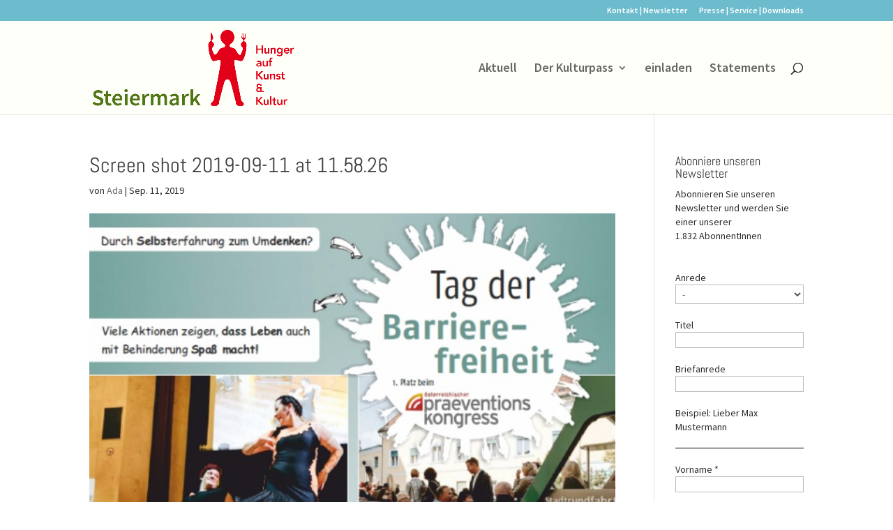

--- FILE ---
content_type: text/css
request_url: https://hakuk.st/wp-content/et-cache/global/et-divi-customizer-global.min.css?ver=1765797782
body_size: 1763
content:
body,.et_pb_column_1_2 .et_quote_content blockquote cite,.et_pb_column_1_2 .et_link_content a.et_link_main_url,.et_pb_column_1_3 .et_quote_content blockquote cite,.et_pb_column_3_8 .et_quote_content blockquote cite,.et_pb_column_1_4 .et_quote_content blockquote cite,.et_pb_blog_grid .et_quote_content blockquote cite,.et_pb_column_1_3 .et_link_content a.et_link_main_url,.et_pb_column_3_8 .et_link_content a.et_link_main_url,.et_pb_column_1_4 .et_link_content a.et_link_main_url,.et_pb_blog_grid .et_link_content a.et_link_main_url,body .et_pb_bg_layout_light .et_pb_post p,body .et_pb_bg_layout_dark .et_pb_post p{font-size:14px}.et_pb_slide_content,.et_pb_best_value{font-size:15px}body{color:#2d2d2d}h1,h2,h3,h4,h5,h6{color:#3d3d3d}#et_search_icon:hover,.mobile_menu_bar:before,.mobile_menu_bar:after,.et_toggle_slide_menu:after,.et-social-icon a:hover,.et_pb_sum,.et_pb_pricing li a,.et_pb_pricing_table_button,.et_overlay:before,.entry-summary p.price ins,.et_pb_member_social_links a:hover,.et_pb_widget li a:hover,.et_pb_filterable_portfolio .et_pb_portfolio_filters li a.active,.et_pb_filterable_portfolio .et_pb_portofolio_pagination ul li a.active,.et_pb_gallery .et_pb_gallery_pagination ul li a.active,.wp-pagenavi span.current,.wp-pagenavi a:hover,.nav-single a,.tagged_as a,.posted_in a{color:#d02c29}.et_pb_contact_submit,.et_password_protected_form .et_submit_button,.et_pb_bg_layout_light .et_pb_newsletter_button,.comment-reply-link,.form-submit .et_pb_button,.et_pb_bg_layout_light .et_pb_promo_button,.et_pb_bg_layout_light .et_pb_more_button,.et_pb_contact p input[type="checkbox"]:checked+label i:before,.et_pb_bg_layout_light.et_pb_module.et_pb_button{color:#d02c29}.footer-widget h4{color:#d02c29}.et-search-form,.nav li ul,.et_mobile_menu,.footer-widget li:before,.et_pb_pricing li:before,blockquote{border-color:#d02c29}.et_pb_counter_amount,.et_pb_featured_table .et_pb_pricing_heading,.et_quote_content,.et_link_content,.et_audio_content,.et_pb_post_slider.et_pb_bg_layout_dark,.et_slide_in_menu_container,.et_pb_contact p input[type="radio"]:checked+label i:before{background-color:#d02c29}a{color:#d02c29}#main-header,#main-header .nav li ul,.et-search-form,#main-header .et_mobile_menu{background-color:#fffffa}#main-header .nav li ul{background-color:#fff8ed}.et_secondary_nav_enabled #page-container #top-header{background-color:#6cbccd!important}#et-secondary-nav li ul{background-color:#6cbccd}#top-menu li a{font-size:18px}body.et_vertical_nav .container.et_search_form_container .et-search-form input{font-size:18px!important}#top-menu li.current-menu-ancestor>a,#top-menu li.current-menu-item>a,#top-menu li.current_page_item>a{color:#d02c29}#main-footer .footer-widget h4,#main-footer .widget_block h1,#main-footer .widget_block h2,#main-footer .widget_block h3,#main-footer .widget_block h4,#main-footer .widget_block h5,#main-footer .widget_block h6{color:#d02c29}.footer-widget li:before{border-color:#d02c29}@media only screen and (min-width:981px){.et_header_style_left #et-top-navigation,.et_header_style_split #et-top-navigation{padding:60px 0 0 0}.et_header_style_left #et-top-navigation nav>ul>li>a,.et_header_style_split #et-top-navigation nav>ul>li>a{padding-bottom:60px}.et_header_style_split .centered-inline-logo-wrap{width:120px;margin:-120px 0}.et_header_style_split .centered-inline-logo-wrap #logo{max-height:120px}.et_pb_svg_logo.et_header_style_split .centered-inline-logo-wrap #logo{height:120px}.et_header_style_centered #top-menu>li>a{padding-bottom:22px}.et_header_style_slide #et-top-navigation,.et_header_style_fullscreen #et-top-navigation{padding:51px 0 51px 0!important}.et_header_style_centered #main-header .logo_container{height:120px}#logo{max-height:100%}.et_pb_svg_logo #logo{height:100%}.et_header_style_centered.et_hide_primary_logo #main-header:not(.et-fixed-header) .logo_container,.et_header_style_centered.et_hide_fixed_logo #main-header.et-fixed-header .logo_container{height:21.6px}.et_fixed_nav #page-container .et-fixed-header#top-header{background-color:#6cbccd!important}.et_fixed_nav #page-container .et-fixed-header#top-header #et-secondary-nav li ul{background-color:#6cbccd}.et-fixed-header #top-menu li a{font-size:14px}.et-fixed-header #top-menu li.current-menu-ancestor>a,.et-fixed-header #top-menu li.current-menu-item>a,.et-fixed-header #top-menu li.current_page_item>a{color:#d02c29!important}}@media only screen and (min-width:1350px){.et_pb_row{padding:27px 0}.et_pb_section{padding:54px 0}.single.et_pb_pagebuilder_layout.et_full_width_page .et_post_meta_wrapper{padding-top:81px}.et_pb_fullwidth_section{padding:0}}	h1,h2,h3,h4,h5,h6{font-family:'Abel',Helvetica,Arial,Lucida,sans-serif}body,input,textarea,select{font-family:'Source Sans Pro',Helvetica,Arial,Lucida,sans-serif}.mhide{display:none!important}.alignright160{float:right;max-height:60px;width:160px;margin:5px;padding:0;border:0 none}.alignleft150{float:left;width:140px;margin:23px 10px 1px 1px;padding:0;border:10px none}.previous,.previous a,.previous a:visited,.next-post,.next-post a,.next-post a:visited,.parent-return{display:none}.wp-caption{max-width:100%;background:#ffffff;border:0}@Media screen and (max-width:900px){.et_pb_fullwidth_slider_0 .et_pb_slide{background-size:contain!important;height:250px!important}}@Media screen and (max-width:479px){.et_pb_fullwidth_slider_0 .et_pb_slide{background-size:contain!important;height:110px!important}}.wp-caption-text{color:#5e5e5e!important;font:normal 9px arial!important;margin:0 5px!important;border:0 none;padding-bottom:5px;text-align:center}.entry-content img{max-width:100%;border:0 dashed;margin:3px}.entry-content .outline{border:1px dashed #5e5e5e;margin:3px}.sidebar-wrap{font-size:12px;padding:3px}.sidebar-wrap h3{font-size:14px;text-align:center;font-weight:800}.su-slider-slide-title{font-size:20px;font-weight:600}.page-id-6 .entry-title{display:none}.tribe-events-single-event-title{font-size:18px;font-weight:600}.events-single .tribe-events-sub-nav{display:none!important}home.event-is-recurring{display:none!important}